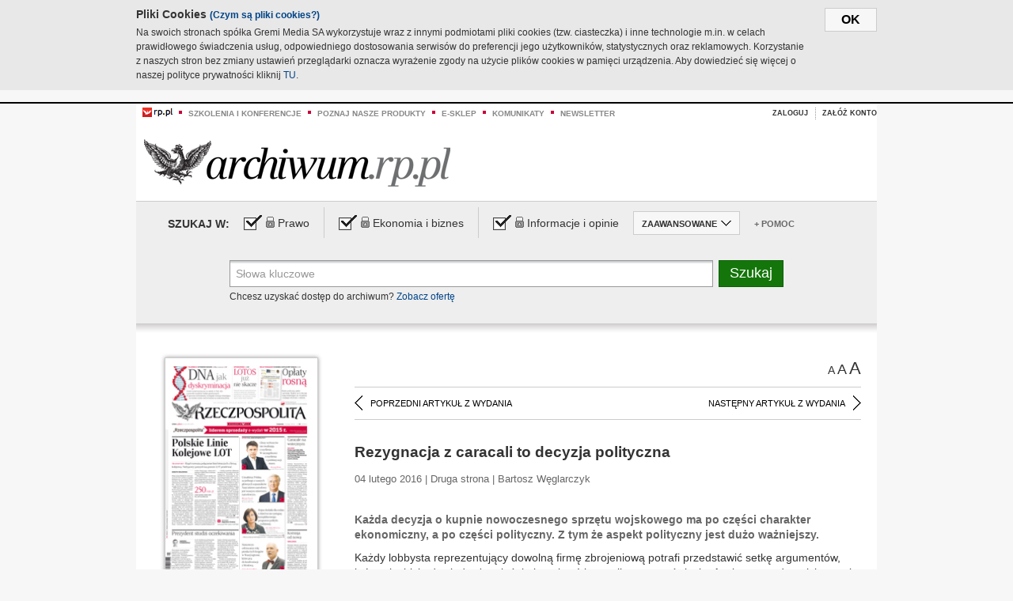

--- FILE ---
content_type: text/html;charset=UTF-8
request_url: https://archiwum.rp.pl/artykul/1299462-Rezygnacja-z-caracali-to%EF%BF%BD%EF%BF%BDdecyzja-polityczna.html
body_size: 16681
content:







	
		






<!DOCTYPE HTML PUBLIC "-//W3C//DTD HTML 4.01//EN" "http://www.w3.org/TR/html4/strict.dtd">
<html xmlns:og="https://opengraphprotocol.org/schema/" xmlns:fb="https://www.facebook.com/2008/fbml">
    <head>
    

    
     

    

    <link rel="apple-touch-icon" sizes="57x57" href="../img/favicons/apple-icon-57x57.png">
    <link rel="apple-touch-icon" sizes="60x60" href="../img/favicons/apple-icon-60x60.png">
    <link rel="apple-touch-icon" sizes="72x72" href="../img/favicons/apple-icon-72x72.png">
    <link rel="apple-touch-icon" sizes="76x76" href="../img/favicons/apple-icon-76x76.png">
    <link rel="apple-touch-icon" sizes="114x114" href="../img/favicons/apple-icon-114x114.png">
    <link rel="apple-touch-icon" sizes="120x120" href="../img/favicons/apple-icon-120x120.png">
    <link rel="apple-touch-icon" sizes="144x144" href="../img/favicons/apple-icon-144x144.png">
    <link rel="apple-touch-icon" sizes="152x152" href="../img/favicons/apple-icon-152x152.png">
    <link rel="apple-touch-icon" sizes="180x180" href="../img/favicons/apple-icon-180x180.png">
    <link rel="icon" type="image/png" sizes="192x192"  href="../img/favicons/android-icon-192x192.png">
    <link rel="icon" type="image/png" sizes="32x32" href="../img/favicons/favicon-32x32.png">
    <link rel="icon" type="image/png" sizes="96x96" href="../img/favicons/favicon-96x96.png">
    <link rel="icon" type="image/png" sizes="16x16" href="../img/favicons/favicon-16x16.png">
    <link rel="manifest" href="../img/favicons/manifest.json">
    <meta name="msapplication-TileColor" content="#ffffff">
    <meta name="msapplication-TileImage" content="../img/favicons/ms-icon-144x144.png">
    <meta name="theme-color" content="#ffffff">


    
    


    <title>Rezygnacja z caracali to decyzja polityczna - Archiwum Rzeczpospolitej</title>

    <meta name="description" content="Każda decyzja o kupnie nowoczesnego sprzętu wojskowego ma po części charakter ekonomiczny, a po części polityczny.  Z tym że aspekt polityczny jest dużo ważniejszy. " />
<meta name="robots" content="index, follow"/>

<meta name="copyright" content="Rp.pl">
<meta name="author" content="Rp.pl">

<meta http-equiv="Content-type" content="text/html; charset=UTF-8"/>
<meta http-equiv="Content-Language" content="pl"/>
<meta http-equiv="X-UA-Compatible" content="IE=Edge;chrome=1">


    
    
        	
        <link rel="stylesheet" href="https://static.presspublica.pl/web/arch_rp/css/archiwum-pro-article.css" type="text/css" />	
    


<link rel="stylesheet" href="https://static.presspublica.pl/web/arch_rp/css/archiwum-pro-common.css" type="text/css" />
<link rel="stylesheet" href="https://static.presspublica.pl/web/rp/css/ui-datepicker/jquery-ui-1.8.16.custom.css" type="text/css" />
<link rel="stylesheet" href="https://static.presspublica.pl/web/rp/css/rp_archiwum.css" type="text/css" />


<script type="text/javascript" src="https://static.presspublica.pl/web/arch_rp/js/oknobugs.js"></script>
<script type="text/javascript" src="https://static.presspublica.pl/web/arch_rp/js/keepLogged.js"></script>
<script type="text/javascript" src="https://static.presspublica.pl/web/arch_rp/js/calendarScripts.js"></script>
<script type="text/javascript" src="https://static.presspublica.pl/web/arch_rp/js/ajax.js" ></script>
<script type="text/javascript" src="https://static.presspublica.pl/web/arch_rp/js/ajax-dynamic-content.js"></script>
<script type="text/javascript" src="https://static.presspublica.pl/web/arch_rp/js/ajax-tooltip.js"></script>
<script type="text/javascript" src="/js/prototype.js"></script>
<script type="text/javascript" src="https://static.presspublica.pl/web/arch_rp/js/scriptaculous.js"></script>
<script type="text/javascript" src="https://static.presspublica.pl/web/arch_rp/js/commonScripts.js"></script>

<script type="text/javascript" src="https://code.jquery.com/jquery-1.6.4.min.js"></script>
<script type="text/javascript">
    $.noConflict();
</script>
<script type="text/javascript" src="https://static.presspublica.pl/web/arch_rp/js/jq_cover.js"></script>
<script type="text/javascript" src="https://static.presspublica.pl/web/arch_rp/js/commonArchiveRP.js"></script>
<script type="text/javascript">
    function ajax_init() {
        new Ajax.Updater('exampleV', '/AjaxKalendarzyk', {method:'post', asynchronous:false});
        jQuery('li.selectMonth .customArrow').text(jQuery('#calendarMonthSelect option:selected').text());
        jQuery('li.selectYear .customArrow').text(jQuery('#calendarYearSelect').val());
    }
    function ajax_change(data) {
        if(jQuery('#calendarDateSelected').val() != undefined) {
            var dateSelected = jQuery('#calendarDateSelected').val();
        } else {
            var dateSelected = data;
        }
        new Ajax.Updater('exampleV', '/AjaxKalendarzyk?data='+data+'&dataSelected='+dateSelected, {method:'post', asynchronous:false});
        jQuery('li.selectMonth .customArrow').text(jQuery('#calendarMonthSelect option:selected').text());
        jQuery('li.selectYear .customArrow').text(jQuery('#calendarYearSelect').val());
    }
</script>

<script type="text/javascript" src="https://static.presspublica.pl/web/rp/js/rp_commons.js"></script>
<script type="text/javascript" src="https://static.presspublica.pl/web/arch_rp/js/swfobject_modified.js"></script>
<script type="text/javascript" src="https://static.presspublica.pl/web/rp/js/jquery-ui-1.8.16.cal-auto.min.js"></script>


<script async src='https://cdn.onthe.io/io.js/5AgKXeyzk517'></script>

<!-- Google Tag Manager -->
<script>(function(w,d,s,l,i){w[l]=w[l]||[];w[l].push({'gtm.start':
new Date().getTime(),event:'gtm.js'});var f=d.getElementsByTagName(s)[0],
j=d.createElement(s),dl=l!='dataLayer'?'&l='+l:'';j.async=true;j.src=
'https://www.googletagmanager.com/gtm.js?id='+i+dl;f.parentNode.insertBefore(j,f);
})(window,document,'script','dataLayer','GTM-T7RX9324');</script>
<!-- End Google Tag Manager -->
	
<script async src="https://cdn.onthe.io/io.js/vGctnW9AjIV0"></script>
<script>
window._io_config = window._io_config || {};
window._io_config["0.2.0"] = window._io_config["0.2.0"] || [];
window._io_config["0.2.0"].push({
page_url: "https://archiwum.rp.pl/artykul/1299462.html",
page_url_canonical: "https://archiwum.rp.pl/artykul/1299462.html",
page_title: "Rezygnacja z caracali to decyzja polityczna - Archiwum Rzeczpospolitej",
page_type: "article",
page_language: "en",
article_authors: [],
article_categories: [],
article_type: "longread",
article_word_count: "",
article_publication_date: "Fri, 09 Feb 2018 12:39:12 GMT" 
});
</script>


</head>

<body itemscope itemtype="http://schema.org/Article">

    <!-- Google Tag Manager (noscript) -->
    <noscript><iframe src="https://www.googletagmanager.com/ns.html?id=GTM-T7RX9324"
    height="0" width="0" style="display:none;visibility:hidden"></iframe></noscript>
    <!-- End Google Tag Manager (noscript) -->

    <div id="cookie-gm-new" style="display: none;">
        <div id="cookie-gm-new-inner">
            <button id="cookie-gm-new-button">ok</button>
            <div id="cookie-gm-new-text-container">
                <h4 id="cookie-gm-new-text-header">Pliki Cookies <span><a href="https://gremimedia.pl/cookies.html">(Czym są pliki cookies?)</a></span></h4>
                Na swoich stronach spółka Gremi Media SA wykorzystuje wraz z innymi podmiotami pliki cookies (tzw. ciasteczka) i inne technologie m.in. w celach prawidłowego świadczenia usług, odpowiedniego dostosowania serwisów do preferencji jego użytkowników, statystycznych oraz reklamowych. Korzystanie z naszych stron bez zmiany ustawień przeglądarki oznacza wyrażenie zgody na użycie plików cookies w pamięci urządzenia. Aby dowiedzieć się więcej o naszej polityce prywatności kliknij <a href="https://gremimedia.pl/cookies.html">TU</a>.
            </div>
        </div>
    </div>

<a name="pageTop"></a>
<div id="mainColumn">

    <div id="topLinksBox">
        <div class="topLinkSep noSportV"></div>
        <div class="topLinkDiv noSportV"><a href="https://www.rp.pl/" title="rp.pl"><img src="https://static.presspublica.pl/web/rp/img/layout/logo_rp_small.png" alt="rp.pl" /></a></div>
        <div class="topLinkSep"></div>
        <div class="topLinkDiv"><img src="https://static.presspublica.pl/web/rp/img/layout/list_bullet_red.png" alt="*" /></div>
        <div class="topLinkSep"></div>
        <div class="topLinkElement">
            <a href="http://konferencje.rp.pl" title="Szkolenia i konferencje">Szkolenia i konferencje</a>
        </div>
        <div class="topLinkSep"></div>
        <div class="topLinkDiv"><img src="https://static.presspublica.pl/web/rp/img/layout/list_bullet_red.png" alt="*" /></div>
        <div class="topLinkSep"></div>
        <div class="topLinkElement">
            <a href="https://czytaj.rp.pl/" title="Poznaj nasze produkty">Poznaj nasze produkty</a>
        </div>
        <div class="topLinkSep"></div>
        <div class="topLinkDiv"><img src="https://static.presspublica.pl/web/rp/img/layout/list_bullet_red.png" alt="*" /></div>
        <div class="topLinkSep"></div>
        <div class="topLinkElement">
            <a href="https://www.sklep.rp.pl/" title="e-sklep">e-sklep</a>
        </div>
        <div class="topLinkSep"></div>
        <div class="topLinkDiv"><img src="https://static.presspublica.pl/web/rp/img/layout/list_bullet_red.png" alt="*" /></div>
        <div class="topLinkSep"></div>
        <div class="topLinkElement">
            <a href="http://komunikaty.rp.pl/" title="Komunikaty">Komunikaty</a>
        </div>
        <div class="topLinkSep"></div>
        <div class="topLinkDiv"><img src="https://static.presspublica.pl/web/rp/img/layout/list_bullet_red.png" alt="*" /></div>
        <div class="topLinkSep"></div>
        <div class="topLinkElement">
            <a href="http://newsletter.rp.pl/" title="Newsletter">Newsletter</a>
        </div>
        <div id="loginSearchBox">

            <!-- LOGIN : START -->

            
                
                
                    <div id="loginBox">

                        <div id="loginBtn" class="loginBoxBtns">
                            <a id="loginBtnLink" class="loginBtnLink" href="/login/archiwum" title="Zaloguj">Zaloguj</a>
                        </div>

                        <span class="delimeter">&nbsp;</span>

                        <div id="registerBtn" class="loginBoxBtns">
                            <a id="registerBtnLink" href="https://profil.presspublica.pl/registration?callback_url=https%3A%2F%2Farchiwum.rp.pl%2F" title="Załóż konto">Załóż konto</a>
                        </div>

                
            

            <div class="clr"></div>
        </div> 
        <!-- LOGIN : KONIEC -->

        <div class="clr"></div>
    </div> <!-- id="loginSearchBox" -->
    <!-- LOGIN/SEARCH : KONIEC -->

    <div class="clr"></div>
    <div class="clr"></div>
</div> 

<div id="headerBox">
    <div id="headerBoxp">

        <div id="logoBox">
            <div id="logo">
                <a title="Rzeczpospolita - Archiwum" href="https://archiwum.rp.pl/">
                    <img alt="Rzeczpospolita - Archiwum" src="https://static.presspublica.pl/web/rp/img/layout/logos/logo_archiwum.png"/>
                </a>					
            </div>

        </div> <!-- id="logoBox" -->

        <div class="clr"></div>

    </div>
</div> <!-- id="headerBox" -->

<!-- COOKIES BANNER : START -->
<div id="gm-cookies">
    <div class="cookies-title">
        <span>Pliki cookies</span>
        <a href="https://gremimedia.pl/cookies.html">Czym są pliki cookies <img src="https://static.presspublica.pl/web/rp/img/cookies/Qmark.png" alt="[?]" /></a>
    </div>

    <p>Używamy plików cookies, by ułatwić korzystanie z naszych serwisów.<br />
        Jeśli nie chcesz, by pliki cookies były zapisywane na Twoim dysku
        zmień ustawienia swojej przeglądarki. </p> 

    <button class="gm-cookies-continue-button" type="button">OK</button>
</div>
<!-- COOKIES BANNER 750x100 : KONIEC -->


		






<div id="contentBox">

	



<script type="text/javascript">
function checkQueryString(){
	jQuery('input[name="pageNum"]').val('1');
	if(jQuery("#searchInputArch").val() == 'Słowa kluczowe') {
		jQuery("#searchInputArch").val('')
	}
} 

jQuery(document).ready(function(){
	if(jQuery("#dateFrom").val() == "") {jQuery("#dateFrom").val('DD-MM-RRRR');}
	if(jQuery("#dateTo").val() == "") {jQuery("#dateTo").val('DD-MM-RRRR');}

	jQuery(".advTab").click(function(){
		if (jQuery(this).hasClass('closeTab')) {
			jQuery('#advancedSearchOptions').slideDown("fast");
			jQuery(this).removeClass('closeTab').addClass('openTab');
			
		} else if (jQuery(this).hasClass('openTab')) {
		
			jQuery('#advancedSearchOptions').slideUp("fast");
			jQuery(this).removeClass('openTab').addClass('closeTab');
		}
	});
	
	jQuery("#searchInputArch").focus(function(){
		if(jQuery(this).hasClass('default')) {
			jQuery(this).val('').removeClass('default'); 
		}
	}).blur(function(){
		if(jQuery(this).val() == '') {
			jQuery(this).val('Słowa kluczowe').addClass('default'); 
		}
	});

	jQuery('input[name="date"]').change(function(){
		if(jQuery('input[name="date"]:checked').val() != 'dates') {
			jQuery("#dateFrom").val('DD-MM-RRRR').addClass('datepickerDefault');
			jQuery("#dateTo").val('DD-MM-RRRR').addClass('datepickerDefault');
		}
	});
	
	
	jQuery("#searchInputArch").autocomplete({
		source: function(request, response){
			jQuery.ajax({
				url: "/json",
				dataType: "json",
				type: "POST",
				cache: false,
				data: {
					action: 'autocomplete',
					query: request.term
				},
				success: function(data){
					for(var j = data.result.length; j > 1; j--) {
						for (var i = 1; i < j; i++) {
						if (data.result[i-1].count.content < data.result[i].count.content) {
								var elm = data.result[i-1];
								data.result[i-1] = data.result[i];
								data.result[i] = elm;
							}
						}
					}
					response(jQuery.map(data.result, function(item){
						return {
							label: item.name.content,
							value: item.count.content,
						}
					}));
				}
			});
		},
		focus: function( event, ui ) {
			jQuery("#searchInputArch").val( ui.item.label );
			return false;
		},
		minLength: 2,
		select: function(event, ui){
			jQuery("#searchInputArch").val( ui.item.label );
			return false;
		}
	}).data( "autocomplete" )._renderItem = function( ul, item ) {
		return jQuery( "<li></li>" )
			.data( "item.autocomplete", item )
			.append( "<a>" + item.label + '<span class="searchQueryVal">wyników:' + item.value + "</span></a>" )
			.appendTo( ul );
	};

	jQuery('.ui-autocomplete').removeClass('ui-corner-all');



	//monthNamesShort: ['Sty', 'Lut', 'Mar', 'Kwi', 'Maj', 'Cze', 'Lip', 'Sie', 'Wrz', 'Paź', 'Lis', 'Gru'],
	
	jQuery.datepicker.regional['pl'] = {
		monthNames: ['Styczeń', 'Luty', 'Marzec', 'Kwiecień', 'Maj', 'Czerwiec', 'Lipiec', 'Sierpień', 'Wrzesień', 'Październik', 'Listopad', 'Grudzień'],
		monthNamesShort: ['Styczeń', 'Luty', 'Marzec', 'Kwiecień', 'Maj', 'Czerwiec', 'Lipiec', 'Sierpień', 'Wrzesień', 'Październik', 'Listopad', 'Grudzień'],
		dayNames: ['Niedziela', 'Poniedziałek', 'Wtorek', 'Środa', 'Czwartek', 'Piątek', 'Sobota'],
		dayNamesShort: ['Nie', 'Pn', 'Wt', 'Śr', 'Czw', 'Pt', 'So'],
		dayNamesMin: ['Nd', 'Pn', 'Wt', 'Śr', 'Cz', 'Pt', 'So'],
		dateFormat: 'dd-mm-yy',
		firstDay: 1,
		renderer: jQuery.datepicker.defaultRenderer,
		prevText: '&#x3c;Poprzedni',
		prevStatus: 'Pokaż poprzedni miesiąc',
		prevJumpText: '&#x3c;&#x3c;',
		prevJumpStatus: '',
		nextText: 'Następny&#x3e;',
		nextStatus: 'Pokaż następny miesiąc',
		nextJumpText: '&#x3e;&#x3e;',
		nextJumpStatus: '',
		currentText: 'dzisiaj',
		currentStatus: 'Pokaż aktualny miesiąc',
		todayText: 'Dziś',
		todayStatus: 'Pokaż aktualny miesiąc',
		clearText: 'Wyczyść',
		clearStatus: 'Wyczyść obecną datę',
		closeText: 'zastosuj',
		closeStatus: 'Zamknij bez zapisywania',
		yearStatus: 'Pokaż inny rok',
		monthStatus: 'Pokaż inny miesiąc',
		weekText: 'Tydz',
		weekStatus: 'Tydzień roku',
		dayStatus: '\'Wybierz\' D, M d',
		defaultStatus: 'Wybierz datę',
		isRTL: false,
		minDate: new Date(1993, 1 - 1, 1),
		yearRange: '1993:+1'
	};

	jQuery.datepicker.setDefaults(jQuery.datepicker.regional['pl']);

	jQuery("#dateFrom").click(function(){
		jQuery("#date_Between").attr('checked','checked');
		if(jQuery(this).val() == "DD-MM-RRRR") {
		    jQuery(this).val('').removeClass('datepickerDefault');
		}
	}).datepicker({
		changeMonth: true,
		changeYear: true,
		onClose: function(){
			if(jQuery(this).val() == "") {
				jQuery(this).val('DD-MM-RRRR').addClass('datepickerDefault');
			} else {
				jQuery(this).removeClass('datepickerDefault');
			}
			jQuery(this).blur();
		}
	});

	jQuery("#dateTo").click(function(){
		jQuery("#date_Between").attr('checked','checked');
		if(jQuery(this).val() == "DD-MM-RRRR") {
		      jQuery(this).val('').removeClass('datepickerDefault'); 
		}
	}).datepicker({
		changeMonth: true,
		changeYear: true,
		onClose: function(){
			if(jQuery(this).val() == "") {
				jQuery(this).val('DD-MM-RRRR').addClass('datepickerDefault');
			} else {
				jQuery(this).removeClass('datepickerDefault');
			}
			jQuery(this).blur();
		}
	});

	jQuery('.ui-datepicker').removeClass('ui-corner-all');
});

</script>



<!-- 
test dostepu

			
				
					<span class="article-lock"></span>
				
				
				

-->
<div id="searchNav">
    <form name="searchForm" id="searchForm" class="searchForm" action="/" onsubmit="return checkQueryString();">
		<div id="categoryTreeInfo" style="visibility:hidden"></div>
		<div id="searchOptions" class="clearfix">
			<span id="searchOptionsTitle">Szukaj w:</span>

			<div class="searchOptionsElement firstElement">
				<div class="virtualCheckboxContainer">
					<div class="virtualCheckbox  virtualCheckboxActive"></div>
					<input type="hidden" value="1" class="archivesSectionId" name="archivesSectionId" id="archivesSectionIdPrawo">
				</div>
				<div class="searchOptionsTextContainer">
					
					<div class="lockImg">
						
							<img  src="https://static.presspublica.pl/web/arch_rp/img/layout/lock.png" alt="[x]" title="Dział płatny">
								
													
					</div>
					
					<div class="searchOptionText lockText">
						<span>Prawo</span>
					</div>
				</div>
			</div>

			<div class="searchOptionsElement">
				<div class="virtualCheckboxContainer">
					<div class="virtualCheckbox  virtualCheckboxActive"></div>
					<input type="hidden" value="2" class="archivesSectionId" name="archivesSectionId" id="archivesSectionIdEkoBiz">
				</div>
				<div class="searchOptionsTextContainer">
					
										<div class="lockImg">
						
							<img  src="https://static.presspublica.pl/web/arch_rp/img/layout/lock.png" alt="[x]" title="Dział płatny">
								
													
					</div>
                          
					<div class="searchOptionText lockText">
						<span>Ekonomia i biznes</span>
					</div>
				</div>
			</div>

			<div class="searchOptionsElement lastElement">
				<div class="virtualCheckboxContainer">
					<div class="virtualCheckbox  virtualCheckboxActive"></div>
					<input type="hidden" value="3" class="archivesSectionId" name="archivesSectionId" id="archivesSectionIdInfoOpinie">
				</div>
				<div class="searchOptionsTextContainer">
					
										<div class="lockImg">
						
							<img  src="https://static.presspublica.pl/web/arch_rp/img/layout/lock.png" alt="[x]" title="Dział płatny">
								
													
					</div>
                                       
					<div class="searchOptionText lockText">
						<span>Informacje i opinie</span>
					</div>
				</div>
			</div>

			<div class="searchOptionsElement advTab closeTab">
				<div class="searchOptionsTextContainer">
					<div class="searchOptionText lockText">
						<span>ZAAWANSOWANE</span>
					</div>
					<div class="icon"></div>
				</div>
			</div>

			<div class="searchOptionsElement lastElement">
				<div class="searchOptionsTextContainer">
					<div class="searchOptionText lockText">
						<a class="helpLink" href="/faq" target="_balnk">+ Pomoc</a>
					</div>
				</div>
			</div>
		</div>
   
		<div id="advancedSearchOptions">
			<div id="advancedSearchOptionsWhen">
				<div class="w120">
					<input type="radio" name="date" id="date_All" value="all" checked="checked">
					<label for="date_All"> Wszystkie</label>
				</div>
				<div class="w110">
					<input type="radio" name="date" id="date_Today" value="today" >
					<label for="date_Today"> Dzisiaj</label>
				</div>
				<div class="w150">
					<input type="radio" name="date" id="date_LastWeek" value="lastweek" >
					<label for="date_LastWeek"> Ostatni tydzień</label>
				</div>
				<div class="w140">
					<input type="radio" name="date" id="date_LastMonth" value="lastmonth" >
					<label for="date_LastMonth"> Ostatni miesiąc</label>
				</div>
				<div class="dateInputLabel">
					<input type="radio" name="date" id="date_Between" value="dates" >
					<label for="date_Between"> Między</label>
				</div>
				<div class="dateInputLeft">
					<input name="dateFrom" id="dateFrom" autocomplete="off" class="datepicker  datepickerDefault" value='' maxlength="10">
				</div>
				<div class="dateInputSeparator">&ndash;</div>
				<div class="dateInputRight">
					<input name="dateTo" id="dateTo"  autocomplete="off" class="datepicker  datepickerDefault" value='' maxlength="10">
				</div>
			</div>

			<div id="advancedSearchOptionsWhere">
				<div class="w120">
					<input type="radio" name="scope" id="place_Everywhere" value="0" checked="checked">
					<label for="place_Everywhere"> Wszędzie</label>
				</div>
				<div class="w110">
					<input type="radio" name="scope" id="place_InTitles" value="2" >
					<label for="place_InTitles"> Tytuł</label>
				</div>
				<div class="w150">
					<input type="radio" name="scope" id="place_InAuthors" value="4" >
					<label for="place_InAuthors"> Autor</label>
				</div>
			</div>
		</div>

		<div id="searchBox">
			<div class="floatLBox shadowBox1">
				<input type="text" class="default" name="query" id="searchInputArch"  value="Słowa kluczowe" />
			</div>
			<div class="floatRBox shadowBox3">
				<input type="submit" class="submitBtn" name="searchBtn" id="searchBtn" value="Szukaj">
			</div>

			<div id="searchHelp">

				<div class="lockText" id="searchHelpText">
					
<span> Chcesz uzyskać dostęp do archiwum? <a target="_blank" href="https://czytaj.rp.pl/rp/e-prenumerata/autoodnawialna/plus?utm_source=archiwum_rp&utm_medium=zobacz_oferte">Zobacz ofertę</a></span>

				</div>
			</div>
		</div>
   	
		<div id="searchResultsSortOptions">
			<input type="hidden" name="sortBy" value='date' />
			<input type="hidden" name="sortOrder" value='0' />
			<input type="hidden" name="limit" value='25' />
			<input type="hidden" name="pageNum" value='1' />
		</div>
    </form>
</div>

	<div class="shadow-bottom"></div>


	<div id="col1">

		
			
		





	<script type="text/javascript">
		function getSendArticleForm(article){
			jQuery.ajax({
				type: "GET",
				url: "/WyslijMail.html?newsItemId="+article,
				cache: false,
				dataType: "html",
				success: function(data){
					jQuery('#layerContener').html(data);
					jQuery('#layerMask, #layerContener').show();
				},
				error: function(){
					jQuery('#ajaxLoader').fadeOut('midium');
				}
			});
			return false;
		}
	</script>



	<div id="articleTopBar">
		

		<div class="textSizeBox">
			<ul class="articleTextSizeNew">
				<li><a href="javascript:void(0)"><span class="normalText">A</span></a></li>
				<li><a href="javascript:void(0)"><span class="bigText">A</span></a></li>
				<li><a href="javascript:void(0)"><span class="bigerText">A</span></a></li>
			</ul>
		</div>

		
	</div>


<div class="pageArticleScroll">
	
		
			<a class="pageArticleScrollLeft" href="/artykul/1299463-LOT-i-koleje-razem-czyli-bujanie w oblokach.html">
			
				<span class="icon"></span><span class="text">POPRZEDNI ARTYKUŁ Z WYDANIA</span>
			</a>
		
		
	

	
		
			<a class="pageArticleScrollRight" href="/artykul/1299420-Dzielny-Tata-doradzi-w-Sejmie.html">
			
				<span class="text">NASTĘPNY ARTYKUŁ Z WYDANIA</span><span class="icon"></span>
			</a>
		
		
	
</div>

		
		
		
		

		
			
			
				
			
		

		
			
				
					
				
				
			
		

		
			
		

		
		
		

		
			
			
			
			
			
			
			
			
			
			
			
			
			
		

		



		<!-- START KALENDARIUM, GŁÓWNY TEKST -->
		<div id="story" class="componentBox">

			<h1 class="articleTitle">Rezygnacja z caracali to decyzja polityczna</h1>

			<div class="artDetails">04 lutego 2016 | Druga strona |  Bartosz Węglarczyk</div>


			<div class="storyContent">
				
				<p class="lead" itemprop="description">Każda decyzja o kupnie nowoczesnego sprzętu wojskowego ma po części charakter ekonomiczny, a po części polityczny.  Z tym że aspekt polityczny jest dużo ważniejszy. </p>
				
					
						<p>Każdy lobbysta reprezentujący dowolną firmę zbrojeniową potrafi przedstawić setkę argument&oacute;w, kt&oacute;re niezbicie dowiodą, że właśnie jego broń jest najlepsza na świecie. A tak naprawdę polska armia będzie&nbsp;sprawniejsza i nowocześniejsza zar&oacute;wno z caracalem, jak i z black hawkiem.</p> 
  <p>Ekonomiczny wymiar decyzji o&nbsp;kupnie śmigłowc&oacute;w jest oczywiście bardzo ważny. Znaczenie ma i&nbsp;cena, i offset. Ale to nie...</p><p/>
					
					
				
				

				
			</div>
			<div class="clr"></div>

				

					
					
					

					
						
						
						
							
							
						
					

					<div class="lockedArticleContainer  lockedArticleUserNotLoggedIn">

						

					<div class="lockedArticleBox">

							<div class="lockedArticleBoxTitle">
								<div class="lockedArticleBoxTitleLogo">
								</div>
								<div class="lockedArticleBoxTitleText">
									Dostęp do treści Archiwum.rp.pl jest płatny.
								</div>
							</div>

							<div class="lockedArticleBoxBody clearfix" style="display: block">


                                <div class="lockedArticleBox2" style="min-height: 180px;width:100%">
                               		<p>Archiwum Rzeczpospolitej to wygodna wyszukiwarka archiwalnych tekstów opublikowanych na łamach dziennika od 1993 roku. Unikalne źródło wiedzy o Polsce i świecie, wzbogacone o perspektywę ekonomiczną i prawną.</p>
									<p>Ponad milion tekstów w jednym miejscu.</p>
                                    <p>Zamów dostęp do pełnego Archiwum "Rzeczpospolitej"</p>
                                    <a href="https://czytaj.rp.pl/produkt/archiwum" class="greenButton">Zamów<br/>Unikalna oferta</a>
                                </div>

							</div>


							<div class="lockedArticleBoxBottomLinks">
              					
								
									<div class="lockedArticleBoxBottomLink">
										<a href="https://archiwum.rp.pl/login/archiwum"><span>Masz już wykupiony dostęp?</span> Zaloguj się</a>
									</div>
                				
								
							</div>

							<div class="clr"></div>

						</div>
					</div> 
			
		</div> 

		
		






<div class="pageArticleScroll">
	
		
			<a class="pageArticleScrollLeft" href="/artykul/1299463-LOT-i-koleje-razem-czyli-bujanie w oblokach.html">
			
				<span class="icon"></span><span class="text">POPRZEDNI ARTYKUŁ Z WYDANIA</span>
			</a>
		
		
	

	
		
			<a class="pageArticleScrollRight" href="/artykul/1299420-Dzielny-Tata-doradzi-w-Sejmie.html">
			
				<span class="text">NASTĘPNY ARTYKUŁ Z WYDANIA</span><span class="icon"></span>
			</a>
		
		
	
</div>

	</div> 

	<div id="col2">
		




<!-- START KALENDARIUM, OKLADKA -->

	

	<div class="okladka_Box componentBox">
		<div id="issueBox">
			
				
					<img id="smallCover"
						src="https://static.presspublica.pl/red/rp/img/okladki/s_7_10361.jpg"
						alt="Wydanie: 10361" width="192" height="280" />
				
				
			
			<p id="issueNumber">
				<span class="label">Wydanie: </span> 10361
			</p>
		</div>

		
	</div>


<!-- KONIEC KALENDARIUM, OKLADKA -->



<!-- START KALENDARIUM, MINI KALENDARZ -->
<div class="miniCalendar_Box componentBox">
	








<div id="exampleV">
</div>

<script type="text/javascript">
	function changeMonth(month){
		jQuery('li.selectMonth .customArrow').text(jQuery('#calendarMonthSelect option:selected').text());
		var day = '01';
		var calendarYear = jQuery('#calendarYearSelect').val();
		var calendarDate = calendarYear+"/"+month+"/"+day;
		ajax_change(calendarDate);
	}
	function changeYear(year){
		jQuery('li.selectYear .customArrow').text(jQuery('#calendarYearSelect').val());
		var day = '01';
		var calendarMonth = jQuery('#calendarMonthSelect').val();
		var calendarDate = year+"/"+calendarMonth+"/"+day;
		ajax_change(calendarDate);
	}
</script>



	<script type="text/javascript">
		ajax_change(20160204);
	</script>





		
</div>


	<div id="pageListSidebar">
		<div id="pageListHeader">Spis treści</div>

		

		

			
				
				
					<div
						class="pages pageClose">
				
			
			<h2 class="pageTitleSidebar">Pierwsza strona<a
					name="Pierwsza strona"></a><span
					class="icon"></span>
			</h2>

			<div class="articles">
				

				
					
					
					

					
					

					<div class="article">
						<a href="/artykul/1299496-Caracale-na-wstecznym.html"
							title="Caracale na wstecznym">Caracale na wstecznym</a>
					</div>
				
					
					
					

					
					

					<div class="article">
						<a href="/artykul/1299497-Komisja-od nowa.html"
							title="Komisja od nowa">Komisja od nowa</a>
					</div>
				
					
					
					

					
					

					<div class="article">
						<a href="/artykul/1299494-Polskie-Linie-Kolejowe-LOT.html"
							title="Polskie Linie Kolejowe LOT">Polskie Linie Kolejowe LOT</a>
					</div>
				
					
					
					

					
						
					
					

					<div class="article lastArticle">
						<a href="/artykul/1299495-Prezydent-studzi-oczekiwania.html"
							title="Prezydent studzi oczekiwania">Prezydent studzi oczekiwania</a>
					</div>
				
			</div>
	</div>
	

			
				
					<div class="pages pageOpen activeSection">
				
				
			
			<h2 class="pageTitleSidebar">Druga strona<a
					name="Druga strona"></a><span
					class="icon"></span>
			</h2>

			<div class="articles">
				

				
					
					
					

					
					

					<div class="article">
						<a href="/artykul/1299460-Hamlet-ogolnoeuropejski.html"
							title="Hamlet ogólnoeuropejski">Hamlet ogólnoeuropejski</a>
					</div>
				
					
					
					

					
					

					<div class="article">
						<a href="/artykul/1299461-Komentarz-rysunkowy.html"
							title="Komentarz rysunkowy">Komentarz rysunkowy</a>
					</div>
				
					
					
					

					
					

					<div class="article">
						<a href="/artykul/1299464-Kto-bedzie-mial-dostep-do-naszych-badan.html"
							title="Kto będzie miał dostęp do naszych badań">Kto będzie miał dostęp do naszych badań</a>
					</div>
				
					
					
					

					
					

					<div class="article">
						<a href="/artykul/1299463-LOT-i-koleje-razem-czyli-bujanie w oblokach.html"
							title="LOT i koleje razem, czyli bujanie w obłokach">LOT i koleje razem, czyli bujanie w obłokach</a>
					</div>
				
					
					
					

					
						
					
					
						
						
						
					

					<div class="article lastArticle thisArticle">
						<a href="/artykul/1299462-Rezygnacja-z-caracali-to decyzja-polityczna.html"
							title="Rezygnacja z caracali to decyzja polityczna">Rezygnacja z caracali to decyzja polityczna</a>
					</div>
				
			</div>
	</div>
	

			
				
				
					<div
						class="pages pageClose noTopBorder">
				
			
			<h2 class="pageTitleSidebar">Kraj<a
					name="Kraj"></a><span
					class="icon"></span>
			</h2>

			<div class="articles">
				

				
					
					
					

					
					

					<div class="article">
						<a href="/artykul/1299420-Dzielny-Tata-doradzi-w-Sejmie.html"
							title="Dzielny Tata doradzi w Sejmie">Dzielny Tata doradzi w Sejmie</a>
					</div>
				
					
					
					

					
					

					<div class="article">
						<a href="/artykul/1299452-Infoafera-nie-szkodzi-w-biznesie.html"
							title="Infoafera nie szkodzi w biznesie">Infoafera nie szkodzi w biznesie</a>
					</div>
				
					
					
					

					
					

					<div class="article">
						<a href="/artykul/1299468-Nowa-komisja-Macierewicza.html"
							title="Nowa komisja Macierewicza">Nowa komisja Macierewicza</a>
					</div>
				
					
					
					

					
					

					<div class="article">
						<a href="/artykul/1299419-PiS-szuka-milionow-dla-o-Rydzyka.html"
							title="PiS szuka milionów dla o. Rydzyka">PiS szuka milionów dla o. Rydzyka</a>
					</div>
				
					
					
					

					
					

					<div class="article">
						<a href="/artykul/1299421-Przycinanie-obietnic.html"
							title="Przycinanie obietnic">Przycinanie obietnic</a>
					</div>
				
					
					
					

					
					

					<div class="article">
						<a href="/artykul/1299453-Sad-lagodny-dla-bossa-od-dopalaczy.html"
							title="Sąd łagodny dla bossa od dopalaczy ">Sąd łagodny dla bossa od dopalaczy </a>
					</div>
				
					
					
					

					
					

					<div class="article">
						<a href="/artykul/1299467-Tylko-kilka-caracali.html"
							title="Tylko kilka caracali ">Tylko kilka caracali </a>
					</div>
				
					
					
					

					
						
					
					

					<div class="article lastArticle">
						<a href="/artykul/1299418-W-skrocie.html"
							title="W skrócie">W skrócie</a>
					</div>
				
			</div>
	</div>
	

			
				
				
					<div
						class="pages pageClose">
				
			
			<h2 class="pageTitleSidebar">Świat<a
					name="Świat"></a><span
					class="icon"></span>
			</h2>

			<div class="articles">
				

				
					
					
					

					
					

					<div class="article">
						<a href="/artykul/1299493-Awans-najwierniejszego:-ochroniarz-gubernatorem.html"
							title="Awans najwierniejszego: ochroniarz gubernatorem">Awans najwierniejszego: ochroniarz gubernatorem</a>
					</div>
				
					
					
					

					
					

					<div class="article">
						<a href="/artykul/1299457-Grecy-nie-kontroluja-uchodzcow.html"
							title="Grecy nie kontrolują uchodźców  ">Grecy nie kontrolują uchodźców  </a>
					</div>
				
					
					
					

					
					

					<div class="article">
						<a href="/artykul/1299458-Po-raz-pierwszy-w-amerykanskim-meczecie.html"
							title="Po raz pierwszy w amerykańskim meczecie">Po raz pierwszy w amerykańskim meczecie</a>
					</div>
				
					
					
					

					
					

					<div class="article">
						<a href="/artykul/1299459-W-skrocie.html"
							title="W skrócie">W skrócie</a>
					</div>
				
					
					
					

					
						
					
					

					<div class="article lastArticle">
						<a href="/artykul/1299492-Zostal-jeszcze-spor-o-szczegoly.html"
							title="Został jeszcze spór o szczegóły">Został jeszcze spór o szczegóły</a>
					</div>
				
			</div>
	</div>
	

			
				
				
					<div
						class="pages pageClose">
				
			
			<h2 class="pageTitleSidebar">Publicystyka, Opinie<a
					name="Publicystyka, Opinie"></a><span
					class="icon"></span>
			</h2>

			<div class="articles">
				

				
					
					
					

					
					

					<div class="article">
						<a href="/artykul/1299411-Dryfujemy-na-Wschod.html"
							title="Dryfujemy na Wschód">Dryfujemy na Wschód</a>
					</div>
				
					
					
					

					
					

					<div class="article">
						<a href="/artykul/1299415-Korwin-Mikke:-Absurdalna-wizja-Zwiazku-Sowieckiego.html"
							title="Korwin-Mikke: Absurdalna wizja Związku Sowieckiego ">Korwin-Mikke: Absurdalna wizja Związku Sowieckiego </a>
					</div>
				
					
					
					

					
					

					<div class="article">
						<a href="/artykul/1299417-U-boku-polskich-sojusznikow.html"
							title="U boku polskich sojuszników">U boku polskich sojuszników</a>
					</div>
				
					
					
					

					
						
					
					

					<div class="article lastArticle">
						<a href="/artykul/1299416-Wielka-ucieczka--z-centrum.html"
							title="Wielka ucieczka  z centrum ">Wielka ucieczka  z centrum </a>
					</div>
				
			</div>
	</div>
	

			
				
				
					<div
						class="pages pageClose">
				
			
			<h2 class="pageTitleSidebar">Kultura<a
					name="Kultura"></a><span
					class="icon"></span>
			</h2>

			<div class="articles">
				

				
					
					
					

					
					

					<div class="article">
						<a href="/artykul/1299413-Elita-jazzu-na-Bielskiej-Zadymce.html"
							title="Elita jazzu na Bielskiej Zadymce">Elita jazzu na Bielskiej Zadymce</a>
					</div>
				
					
					
					

					
					

					<div class="article">
						<a href="/artykul/1299414-Kobiety-nie-tylko-rozebrane.html"
							title="Kobiety nie tylko rozebrane">Kobiety nie tylko rozebrane</a>
					</div>
				
					
					
					

					
						
					
					

					<div class="article lastArticle">
						<a href="/artykul/1299412-Pan-Jozef-maluje-„Pana-Tadeusza”.html"
							title="Pan Józef maluje „Pana Tadeusza”">Pan Józef maluje „Pana Tadeusza”</a>
					</div>
				
			</div>
	</div>
	

			
				
				
					<div
						class="pages pageClose">
				
			
			<h2 class="pageTitleSidebar">Nauka<a
					name="Nauka"></a><span
					class="icon"></span>
			</h2>

			<div class="articles">
				

				
					
					
					

					
					

					<div class="article">
						<a href="/artykul/1299409-Genetyczna-segregacja.html"
							title="Genetyczna segregacja">Genetyczna segregacja</a>
					</div>
				
					
					
					

					
						
					
					

					<div class="article lastArticle">
						<a href="/artykul/1299410-Kosmiczny-apetyt-ksiestwa.html"
							title="Kosmiczny apetyt księstwa">Kosmiczny apetyt księstwa</a>
					</div>
				
			</div>
	</div>
	

			
				
				
					<div
						class="pages pageClose">
				
			
			<h2 class="pageTitleSidebar">Sport<a
					name="Sport"></a><span
					class="icon"></span>
			</h2>

			<div class="articles">
				

				
					
					
					

					
					

					<div class="article">
						<a href="/artykul/1299465-Futbol-pieniadze-i-caly-ten-zgielk.html"
							title="Futbol, pieniądze i cały ten zgiełk">Futbol, pieniądze i cały ten zgiełk</a>
					</div>
				
					
					
					

					
					

					<div class="article">
						<a href="/artykul/1299489-Lont-juz-plonie.html"
							title="Lont już płonie">Lont już płonie</a>
					</div>
				
					
					
					

					
					

					<div class="article">
						<a href="/artykul/1299490-Moze-byc-bardziej-szaro.html"
							title="Może być bardziej szaro">Może być bardziej szaro</a>
					</div>
				
					
					
					

					
					

					<div class="article">
						<a href="/artykul/1299466-Silnik-w-rowerze-to-juz-przeszlosc.html"
							title="Silnik w rowerze to już przeszłość">Silnik w rowerze to już przeszłość</a>
					</div>
				
					
					
					

					
						
					
					

					<div class="article lastArticle">
						<a href="/artykul/1299491-W-skrocie.html"
							title="W skrócie">W skrócie</a>
					</div>
				
			</div>
	</div>
	

			
				
				
					<div
						class="pages pageClose">
				
			
			<h2 class="pageTitleSidebar">Ekonomia<a
					name="Ekonomia"></a><span
					class="icon"></span>
			</h2>

			<div class="articles">
				

				
					
					
					

					
					

					<div class="article">
						<a href="/artykul/1299482-500-zl-wydamy-glownie-na-potrzeby-dzieci.html"
							title="500 zł wydamy głównie na potrzeby dzieci">500 zł wydamy głównie na potrzeby dzieci</a>
					</div>
				
					
					
					

					
					

					<div class="article">
						<a href="/artykul/1299470-Amazon-wierzy-w-renesans-sprzedazy-ksiazek.html"
							title="Amazon wierzy w renesans sprzedaży książek">Amazon wierzy w renesans sprzedaży książek</a>
					</div>
				
					
					
					

					
					

					<div class="article">
						<a href="/artykul/1299456-Bankowa-bessa-nie-tylko-na-polskiej-gieldzie.html"
							title="Bankowa bessa nie tylko na polskiej giełdzie">Bankowa bessa nie tylko na polskiej giełdzie</a>
					</div>
				
					
					
					

					
					

					<div class="article">
						<a href="/artykul/1299475-Deflacja-zaskoczyla-polski-bank-centralny.html"
							title="Deflacja zaskoczyła polski bank centralny">Deflacja zaskoczyła polski bank centralny</a>
					</div>
				
					
					
					

					
					

					<div class="article">
						<a href="/artykul/1299484-Dobry-czas-dla-zbrojeniowki.html"
							title="Dobry czas dla zbrojeniówki">Dobry czas dla zbrojeniówki</a>
					</div>
				
					
					
					

					
					

					<div class="article">
						<a href="/artykul/1299473-Dolar-znow-ponizej-4-zl.html"
							title="Dolar znów poniżej 4 zł">Dolar znów poniżej 4 zł</a>
					</div>
				
					
					
					

					
					

					<div class="article">
						<a href="/artykul/1299486-GPW-lepsza-od-Europy.html"
							title="GPW lepsza od Europy">GPW lepsza od Europy</a>
					</div>
				
					
					
					

					
					

					<div class="article">
						<a href="/artykul/1299472-Grupa-Medicover-z-polskim-start-upem.html"
							title="Grupa Medicover z polskim start-upem">Grupa Medicover z polskim start-upem</a>
					</div>
				
					
					
					

					
					

					<div class="article">
						<a href="/artykul/1299487-Inwestorzy-graja-pod-wyniki.html"
							title="Inwestorzy grają pod wyniki?">Inwestorzy grają pod wyniki?</a>
					</div>
				
					
					
					

					
					

					<div class="article">
						<a href="/artykul/1299451-Kadrowa-miotla-PiS-znow-idzie-w-ruch.html"
							title="Kadrowa miotła PiS znów idzie w ruch">Kadrowa miotła PiS znów idzie w ruch</a>
					</div>
				
					
					
					

					
					

					<div class="article">
						<a href="/artykul/1299480-Klincz-w-Kompanii-Weglowej.html"
							title="Klincz w Kompanii Węglowej">Klincz w Kompanii Węglowej</a>
					</div>
				
					
					
					

					
					

					<div class="article">
						<a href="/artykul/1299479-Koleje-na-ratunek-PLL-LOT.html"
							title="Koleje na ratunek PLL LOT">Koleje na ratunek PLL LOT</a>
					</div>
				
					
					
					

					
					

					<div class="article">
						<a href="/artykul/1299447-Nasza-czarna-dziura.html"
							title="Nasza czarna dziura">Nasza czarna dziura</a>
					</div>
				
					
					
					

					
					

					<div class="article">
						<a href="/artykul/1299483-PGE-wyplaci-ostatnia-tak-dobra-dywidende.html"
							title="PGE wypłaci ostatnią tak dobrą dywidendę">PGE wypłaci ostatnią tak dobrą dywidendę</a>
					</div>
				
					
					
					

					
					

					<div class="article">
						<a href="/artykul/1299476-Pocztowy-stempel-za-2-mld-zl.html"
							title="Pocztowy stempel za 2 mld zł ">Pocztowy stempel za 2 mld zł </a>
					</div>
				
					
					
					

					
					

					<div class="article">
						<a href="/artykul/1299478-Podatek-obrotowy--ma-coraz-wiecej-wrogow.html"
							title="Podatek obrotowy  ma coraz więcej wrogów ">Podatek obrotowy  ma coraz więcej wrogów </a>
					</div>
				
					
					
					

					
					

					<div class="article">
						<a href="/artykul/1299449-Polacy-maja-zbyt-malo-dlugoterminowych-oszczednosci.html"
							title="Polacy mają zbyt mało długoterminowych oszczędności">Polacy mają zbyt mało długoterminowych oszczędności</a>
					</div>
				
					
					
					

					
					

					<div class="article">
						<a href="/artykul/1299455-Polskie-ePlatnosci-chca-zdobyc-25-proc-rynku.html"
							title="Polskie ePłatności chcą zdobyć 25 proc. rynku">Polskie ePłatności chcą zdobyć 25 proc. rynku</a>
					</div>
				
					
					
					

					
					

					<div class="article">
						<a href="/artykul/1299488-Rekordowa-inwestycja-Chinczykow.html"
							title="Rekordowa inwestycja Chińczyków">Rekordowa inwestycja Chińczyków</a>
					</div>
				
					
					
					

					
					

					<div class="article">
						<a href="/artykul/1299477-Rosjanie-blokuja-przewozy-drogowe.html"
							title="Rosjanie blokują przewozy drogowe">Rosjanie blokują przewozy drogowe</a>
					</div>
				
					
					
					

					
					

					<div class="article">
						<a href="/artykul/1299469-Rosyjskie-srebra-rodowe-na-sprzedaz.html"
							title="Rosyjskie srebra rodowe na sprzedaż">Rosyjskie srebra rodowe na sprzedaż</a>
					</div>
				
					
					
					

					
					

					<div class="article">
						<a href="/artykul/1299446-Rynek-wymaga-reformy.html"
							title="Rynek wymaga reformy">Rynek wymaga reformy</a>
					</div>
				
					
					
					

					
					

					<div class="article">
						<a href="/artykul/1299454-Ubieralne-gadzety-wejda-nam-w-krew.html"
							title="Ubieralne gadżety wejdą nam w krew">Ubieralne gadżety wejdą nam w krew</a>
					</div>
				
					
					
					

					
					

					<div class="article">
						<a href="/artykul/1299481-Ukraina:-litewski-minister-oskarza-i-sklada-dymisje.html"
							title="Ukraina: litewski minister oskarża i składa dymisję">Ukraina: litewski minister oskarża i składa dymisję</a>
					</div>
				
					
					
					

					
					

					<div class="article">
						<a href="/artykul/1299471-W-skrocie.html"
							title="W skrócie">W skrócie</a>
					</div>
				
					
					
					

					
					

					<div class="article">
						<a href="/artykul/1299450-Zasilkowa-polityka-prorodzinna.html"
							title="Zasiłkowa polityka prorodzinna">Zasiłkowa polityka prorodzinna</a>
					</div>
				
					
					
					

					
					

					<div class="article">
						<a href="/artykul/1299474-Swiat-odchodzi-od-naglych-zmian.html"
							title="Świat odchodzi od nagłych zmian">Świat odchodzi od nagłych zmian</a>
					</div>
				
					
					
					

					
					

					<div class="article">
						<a href="/artykul/1299448-Swiatowe-banki-zaczely-nasladowac-bitcoina.html"
							title="Światowe banki zaczęły naśladować bitcoina">Światowe banki zaczęły naśladować bitcoina</a>
					</div>
				
					
					
					

					
						
					
					

					<div class="article lastArticle">
						<a href="/artykul/1299485-„Rzeczpospolita”-liderem-sprzedazy-e-wydan.html"
							title="„Rzeczpospolita” liderem sprzedaży e-wydań">„Rzeczpospolita” liderem sprzedaży e-wydań</a>
					</div>
				
			</div>
	</div>
	

			
				
				
					<div
						class="pages pageClose">
				
			
			<h2 class="pageTitleSidebar">Prawo<a
					name="Prawo"></a><span
					class="icon"></span>
			</h2>

			<div class="articles">
				

				
					
					
					

					
					

					<div class="article">
						<a href="/artykul/1299441-Bedzie-subwencja-na-przedszkola-i-debata-nad-oswiata.html"
							title="Będzie subwencja na przedszkola i debata nad oświatą">Będzie subwencja na przedszkola i debata nad oświatą</a>
					</div>
				
					
					
					

					
					

					<div class="article">
						<a href="/artykul/1299433-Beda-podwyzki-w-sadownictwie.html"
							title="Będą podwyżki w sądownictwie">Będą podwyżki w sądownictwie</a>
					</div>
				
					
					
					

					
					

					<div class="article">
						<a href="/artykul/1299436-Dziennik-ustaw-z-3-lutego.html"
							title="Dziennik ustaw z 3 lutego">Dziennik ustaw z 3 lutego</a>
					</div>
				
					
					
					

					
					

					<div class="article">
						<a href="/artykul/1299429-Dluzszy-urlop-ojcowski-lepszy-niz-500+.html"
							title="Dłuższy urlop ojcowski lepszy niż 500+">Dłuższy urlop ojcowski lepszy niż 500+</a>
					</div>
				
					
					
					

					
					

					<div class="article">
						<a href="/artykul/1299442-Firma-wysle-PIT-11-przez-internet.html"
							title="Firma wyśle PIT-11 przez internet">Firma wyśle PIT-11 przez internet</a>
					</div>
				
					
					
					

					
					

					<div class="article">
						<a href="/artykul/1299425-Gmina-zadba-o-dach-nad-glowa.html"
							title="Gmina zadba o dach nad głową ">Gmina zadba o dach nad głową </a>
					</div>
				
					
					
					

					
					

					<div class="article">
						<a href="/artykul/1299435-Juz-obowiazuja:-4-lutego.html"
							title="Już obowiązują: 4 lutego">Już obowiązują: 4 lutego</a>
					</div>
				
					
					
					

					
					

					<div class="article">
						<a href="/artykul/1299439-Karetka-to-nie-taxi.html"
							title="Karetka to nie taxi">Karetka to nie taxi</a>
					</div>
				
					
					
					

					
					

					<div class="article">
						<a href="/artykul/1299431-Klimatyzacja-szczegolowo-kontrolowana.html"
							title="Klimatyzacja szczegółowo kontrolowana">Klimatyzacja szczegółowo kontrolowana</a>
					</div>
				
					
					
					

					
					

					<div class="article">
						<a href="/artykul/1299424-Kryteria-musza-byc-jasne.html"
							title="Kryteria muszą być jasne">Kryteria muszą być jasne</a>
					</div>
				
					
					
					

					
					

					<div class="article">
						<a href="/artykul/1299443-Mala-ulga-tylko-dla-najwiekszych-graczy.html"
							title="Mała ulga tylko dla największych graczy">Mała ulga tylko dla największych graczy</a>
					</div>
				
					
					
					

					
					

					<div class="article">
						<a href="/artykul/1299432-Na-dluzsze-dochodzenie-bez-nadzoru-nie-mozna-sie-skarzyc.html"
							title="Na dłuższe dochodzenie bez nadzoru nie można się skarżyć">Na dłuższe dochodzenie bez nadzoru nie można się skarżyć</a>
					</div>
				
					
					
					

					
					

					<div class="article">
						<a href="/artykul/1299426-Nie-kazdy-musi-wystawiac-pojemniki-na-smieci-na-ulice.html"
							title="Nie każdy musi wystawiać pojemniki na śmieci na ulicę">Nie każdy musi wystawiać pojemniki na śmieci na ulicę</a>
					</div>
				
					
					
					

					
					

					<div class="article">
						<a href="/artykul/1299430-Oskarzeni-straca-prawo-do-darmowego-adwokata.html"
							title="Oskarżeni stracą prawo do darmowego adwokata ">Oskarżeni stracą prawo do darmowego adwokata </a>
					</div>
				
					
					
					

					
					

					<div class="article">
						<a href="/artykul/1299423-Panstwo-zabierze-ojcowizne-polskim-rolnikom.html"
							title="Państwo zabierze ojcowiznę polskim rolnikom">Państwo zabierze ojcowiznę polskim rolnikom</a>
					</div>
				
					
					
					

					
					

					<div class="article">
						<a href="/artykul/1299438-Podroz-pociagiem-ma-sie-odbywac-zgodnie-z-rozkladem.html"
							title="Podróż pociągiem ma się odbywać zgodnie z rozkładem">Podróż pociągiem ma się odbywać zgodnie z rozkładem</a>
					</div>
				
					
					
					

					
					

					<div class="article">
						<a href="/artykul/1299422-Porozumienia-wertykalne-–-co-warto-wiedziec.html"
							title="Porozumienia wertykalne – co warto wiedzieć">Porozumienia wertykalne – co warto wiedzieć</a>
					</div>
				
					
					
					

					
					

					<div class="article">
						<a href="/artykul/1299445-Pracodawca-nie-potraci-podatku.html"
							title="Pracodawca nie potrąci podatku">Pracodawca nie potrąci podatku</a>
					</div>
				
					
					
					

					
					

					<div class="article">
						<a href="/artykul/1299440-Pracownik-nie-pokryje-manka-z-wlasnej-kieszeni.html"
							title="Pracownik nie pokryje manka z własnej kieszeni">Pracownik nie pokryje manka z własnej kieszeni</a>
					</div>
				
					
					
					

					
					

					<div class="article">
						<a href="/artykul/1299428-Problem-ucznia-nie-dotknie-nauczycielki.html"
							title="Problem ucznia nie dotknie nauczycielki">Problem ucznia nie dotknie nauczycielki</a>
					</div>
				
					
					
					

					
					

					<div class="article">
						<a href="/artykul/1299444-Przedsiebiorca-zaplaci-10-proc-ryczaltu-od-wygranej-w-konkursie.html"
							title="Przedsiębiorca zapłaci 10 proc. ryczałtu od wygranej w konkursie ">Przedsiębiorca zapłaci 10 proc. ryczałtu od wygranej w konkursie </a>
					</div>
				
					
					
					

					
					

					<div class="article">
						<a href="/artykul/1299437-Skarga-paulianska:-wyscig-wierzycieli-z-dluznikami.html"
							title="Skarga pauliańska: wyścig wierzycieli z dłużnikami">Skarga pauliańska: wyścig wierzycieli z dłużnikami</a>
					</div>
				
					
					
					

					
					

					<div class="article">
						<a href="/artykul/1299434-Zapraszamy-do-Rankingu-Kancelarii-Prawniczych-2016.html"
							title="Zapraszamy do Rankingu Kancelarii Prawniczych 2016">Zapraszamy do Rankingu Kancelarii Prawniczych 2016</a>
					</div>
				
					
					
					

					
						
					
					

					<div class="article lastArticle">
						<a href="/artykul/1299427-Swiatlowody-na-prostej.html"
							title="Światłowody na prostej">Światłowody na prostej</a>
					</div>
				
			</div>
	</div>
	

			
				
				
					<div
						class="pages pageClose">
				
			
			<h2 class="pageTitleSidebar">Praca i ZUS<a
					name="Praca i ZUS"></a><span
					class="icon"></span>
			</h2>

			<div class="articles">
				

				
					
					
					

					
					

					<div class="article">
						<a href="/artykul/1299363-Czesc-urlopowej-zaleglosci-zostanie-na-pozniej.html"
							title="Część urlopowej zaległości zostanie na później ">Część urlopowej zaległości zostanie na później </a>
					</div>
				
					
					
					

					
					

					<div class="article">
						<a href="/artykul/1299364-Mestwo-i-gorliwosc-celnika-zostana-nagrodzone.html"
							title="Męstwo i gorliwość celnika zostaną nagrodzone">Męstwo i gorliwość celnika zostaną nagrodzone</a>
					</div>
				
					
					
					

					
					

					<div class="article">
						<a href="/artykul/1299355-Na-zle-przeprowadzonym-naborze-firma--straci-reputacje.html"
							title="Na źle przeprowadzonym naborze firma  straci reputację">Na źle przeprowadzonym naborze firma  straci reputację</a>
					</div>
				
					
					
					

					
					

					<div class="article">
						<a href="/artykul/1299359-Najwazniejsze-orzeczenia-wydane-w-sprawach-pracowniczych-w-2015-roku.html"
							title="Najważniejsze orzeczenia wydane w sprawach pracowniczych w 2015 roku">Najważniejsze orzeczenia wydane w sprawach pracowniczych w 2015 roku</a>
					</div>
				
					
					
					

					
					

					<div class="article">
						<a href="/artykul/1299362-Nie-ma-umow-zawieranych-„na-zawsze”.html"
							title="Nie ma umów zawieranych „na zawsze”">Nie ma umów zawieranych „na zawsze”</a>
					</div>
				
					
					
					

					
					

					<div class="article">
						<a href="/artykul/1299366-Odszkodowanie-za-wypadek-przy-firmowej-bramie.html"
							title="Odszkodowanie za wypadek przy firmowej bramie">Odszkodowanie za wypadek przy firmowej bramie</a>
					</div>
				
					
					
					

					
					

					<div class="article">
						<a href="/artykul/1299365-Prace-w-trasie-mozna-latwiej-rozliczac.html"
							title="Pracę w trasie można łatwiej rozliczać ">Pracę w trasie można łatwiej rozliczać </a>
					</div>
				
					
					
					

					
					

					<div class="article">
						<a href="/artykul/1299357-Ruchomy-nie-znaczy-dowolny.html"
							title="Ruchomy nie znaczy dowolny">Ruchomy nie znaczy dowolny</a>
					</div>
				
					
					
					

					
					

					<div class="article">
						<a href="/artykul/1299361-Udzial-w-strajku-bez-przymusu.html"
							title="Udział w strajku bez przymusu">Udział w strajku bez przymusu</a>
					</div>
				
					
					
					

					
					

					<div class="article">
						<a href="/artykul/1299353-Umowa-terminowa-potrwa-do-990-dni.html"
							title="Umowa terminowa potrwa do 990 dni ">Umowa terminowa potrwa do 990 dni </a>
					</div>
				
					
					
					

					
					

					<div class="article">
						<a href="/artykul/1299360-W-nowym-roku-stary-zasilek-z-wyzsza-podstawa.html"
							title="W nowym roku stary zasiłek z wyższą podstawą">W nowym roku stary zasiłek z wyższą podstawą</a>
					</div>
				
					
					
					

					
					

					<div class="article">
						<a href="/artykul/1299358-W-procesie-odbudowy-kadry-za-pozno-na-ocene-kwalifikacji.html"
							title="W procesie odbudowy kadry za późno na ocenę kwalifikacji">W procesie odbudowy kadry za późno na ocenę kwalifikacji</a>
					</div>
				
					
					
					

					
					

					<div class="article">
						<a href="/artykul/1299356-Wznowienie-etatu-nie-moze-byc-fikcyjne.html"
							title="Wznowienie etatu nie może być fikcyjne">Wznowienie etatu nie może być fikcyjne</a>
					</div>
				
					
					
					

					
					

					<div class="article">
						<a href="/artykul/1299352-Z-daleka-od-zlecen.html"
							title="Z daleka od zleceń ">Z daleka od zleceń </a>
					</div>
				
					
					
					

					
					

					<div class="article">
						<a href="/artykul/1299354-ZUS-nie-podpowie-na-czas-czy-placic-skladki-od-zlecenia.html"
							title="ZUS nie podpowie na czas, czy płacić składki od zlecenia">ZUS nie podpowie na czas, czy płacić składki od zlecenia</a>
					</div>
				
					
					
					

					
						
					
					

					<div class="article lastArticle">
						<a href="/artykul/1299367-Zmiany-przepisow-i-orzecznictwo.html"
							title="Zmiany przepisów i orzecznictwo">Zmiany przepisów i orzecznictwo</a>
					</div>
				
			</div>
	</div>
	

			
				
				
					<div
						class="pages pageClose">
				
			
			<h2 class="pageTitleSidebar">Dobra Firma<a
					name="Dobra Firma"></a><span
					class="icon"></span>
			</h2>

			<div class="articles">
				

				
					
					
					

					
					

					<div class="article">
						<a href="/artykul/1299294-Dla-nieruchomosci-okres-korekty-wynosi-dziesiec-lat.html"
							title="Dla nieruchomości okres korekty wynosi dziesięć lat">Dla nieruchomości okres korekty wynosi dziesięć lat</a>
					</div>
				
					
					
					

					
					

					<div class="article">
						<a href="/artykul/1299297-Kurs-prawa-jazdy-w-firmowych-kosztach.html"
							title="Kurs prawa jazdy w firmowych kosztach">Kurs prawa jazdy w firmowych kosztach</a>
					</div>
				
					
					
					

					
					

					<div class="article">
						<a href="/artykul/1299298-Na-zakup-materialow-pomocniczych-nie-trzeba-faktury.html"
							title="Na zakup materiałów pomocniczych nie trzeba faktury">Na zakup materiałów pomocniczych nie trzeba faktury</a>
					</div>
				
					
					
					

					
					

					<div class="article">
						<a href="/artykul/1299299-Odpady-ksiegujemy-w-kolumnie-8-ksiegi.html"
							title="Odpady księgujemy w kolumnie 8. księgi">Odpady księgujemy w kolumnie 8. księgi</a>
					</div>
				
					
					
					

					
					

					<div class="article">
						<a href="/artykul/1299291-Ojciec-zaplaci-podatek-za-syna.html"
							title="Ojciec zapłaci podatek za syna">Ojciec zapłaci podatek za syna</a>
					</div>
				
					
					
					

					
					

					<div class="article">
						<a href="/artykul/1299295-Pracownik-fiskusa-musi-okazac-legitymacje.html"
							title="Pracownik fiskusa musi okazać legitymację">Pracownik fiskusa musi okazać legitymację</a>
					</div>
				
					
					
					

					
					

					<div class="article">
						<a href="/artykul/1299292-W-tym-roku-obowiazuja-nowe-zasady-korekty-kosztow.html"
							title="W tym roku obowiązują nowe zasady korekty kosztów">W tym roku obowiązują nowe zasady korekty kosztów</a>
					</div>
				
					
					
					

					
					

					<div class="article">
						<a href="/artykul/1299296-Wybory-podatnika-zaleza-od-polityki-rachunkowosci.html"
							title="Wybory podatnika zależą od polityki rachunkowości">Wybory podatnika zależą od polityki rachunkowości</a>
					</div>
				
					
					
					

					
						
					
					

					<div class="article lastArticle">
						<a href="/artykul/1299293-Zwroty-i-reklamacje-zawsze-w-ewidencji.html"
							title="Zwroty i reklamacje zawsze w ewidencji">Zwroty i reklamacje zawsze w ewidencji</a>
					</div>
				
			</div>
	</div>
	

			
				
				
					<div
						class="pages pageClose">
				
			
			<h2 class="pageTitleSidebar">Moje pieniądze<a
					name="Moje pieniądze"></a><span
					class="icon"></span>
			</h2>

			<div class="articles">
				

				
					
					
					

					
					

					<div class="article">
						<a href="/artykul/1299397-Cyberprzestepcy-moga-sie-wlamac-do-telewizora-i-lodowki.html"
							title="Cyberprzestępcy mogą się włamać do telewizora i lodówki">Cyberprzestępcy mogą się włamać do telewizora i lodówki</a>
					</div>
				
					
					
					

					
					

					<div class="article">
						<a href="/artykul/1299404-Duze-bezpieczenstwo-konkurencyjne-stopy-zwrotu.html"
							title="Duże bezpieczeństwo, konkurencyjne stopy zwrotu">Duże bezpieczeństwo, konkurencyjne stopy zwrotu</a>
					</div>
				
					
					
					

					
					

					<div class="article">
						<a href="/artykul/1299403-Fiskus-zwroci-czesc-podatku.html"
							title="Fiskus zwróci część podatku">Fiskus zwróci część podatku</a>
					</div>
				
					
					
					

					
					

					<div class="article">
						<a href="/artykul/1299405-Kalendarz-inwestora.html"
							title="Kalendarz inwestora">Kalendarz inwestora</a>
					</div>
				
					
					
					

					
					

					<div class="article">
						<a href="/artykul/1299398-Moda-na-rzeczy-z-mlodosci-dziadkow.html"
							title="Moda na rzeczy z młodości dziadków">Moda na rzeczy z młodości dziadków</a>
					</div>
				
					
					
					

					
					

					<div class="article">
						<a href="/artykul/1299395-Oprocentowanie-depozytow-zlotowych-i-kredytow-w-ROR-(w-skali-roku).html"
							title="Oprocentowanie depozytów złotowych i kredytów w ROR (w skali roku)">Oprocentowanie depozytów złotowych i kredytów w ROR (w skali roku)</a>
					</div>
				
					
					
					

					
					

					<div class="article">
						<a href="/artykul/1299394-Oprocentowanie-najlepszych-na-rynku-ofert-jeszcze-nizsze-niz-w-grudniu.html"
							title="Oprocentowanie najlepszych na rynku ofert jeszcze niższe niż w grudniu">Oprocentowanie najlepszych na rynku ofert jeszcze niższe niż w grudniu</a>
					</div>
				
					
					
					

					
					

					<div class="article">
						<a href="/artykul/1299408-Oplaty-rosna-I-tak-juz-bedzie.html"
							title="Opłaty rosną. I tak już będzie">Opłaty rosną. I tak już będzie</a>
					</div>
				
					
					
					

					
					

					<div class="article">
						<a href="/artykul/1299407-Prognozy-dla-inwestorow.html"
							title="Prognozy dla inwestorów">Prognozy dla inwestorów</a>
					</div>
				
					
					
					

					
					

					<div class="article">
						<a href="/artykul/1299396-Smartfon-dla-kazdego-Apple-i-Samsung-wiedza-jak-to-zrobic.html"
							title="Smartfon dla każdego. Apple i Samsung wiedzą, jak to zrobić">Smartfon dla każdego. Apple i Samsung wiedzą, jak to zrobić</a>
					</div>
				
					
					
					

					
					

					<div class="article">
						<a href="/artykul/1299399-Srebrna-bizuteria-i-galanteria-z-czasow-PRL.html"
							title="Srebrna biżuteria i galanteria z czasów PRL">Srebrna biżuteria i galanteria z czasów PRL</a>
					</div>
				
					
					
					

					
					

					<div class="article">
						<a href="/artykul/1299400-W-bankach-mozna-tez-zainwestowac-w-fundusze.html"
							title="W bankach można też zainwestować w fundusze">W bankach można też zainwestować w fundusze</a>
					</div>
				
					
					
					

					
					

					<div class="article">
						<a href="/artykul/1299406-Z-jakimi-kosztami-powinnismy-sie-liczyc.html"
							title="Z jakimi kosztami powinniśmy się liczyć">Z jakimi kosztami powinniśmy się liczyć</a>
					</div>
				
					
					
					

					
					

					<div class="article">
						<a href="/artykul/1299401-Z-ubezpieczenia-OC-albo-z-wlasnej-kieszeni.html"
							title="Z ubezpieczenia OC albo z własnej kieszeni">Z ubezpieczenia OC albo z własnej kieszeni</a>
					</div>
				
					
					
					

					
						
					
					

					<div class="article lastArticle">
						<a href="/artykul/1299402-Zarzadca-nieruchomosci-musi-miec-polise-OC.html"
							title="Zarządca nieruchomości musi mieć polisę OC ">Zarządca nieruchomości musi mieć polisę OC </a>
					</div>
				
			</div>
	</div>
	
	</div>

	<script type="text/javascript">
		jQuery(document).ready(
				function() {
					//zwijanie - rozwijanie sekcji w spisie treści (lewa kolumna)
					jQuery('#pageListSidebar').find('.pageTitleSidebar').click(
							function() {
								var header = jQuery(this);
								jQuery(header).next().slideToggle();
								if (jQuery(header).parent()
										.hasClass('pageOpen')) {
									jQuery(header).parent().removeClass(
											'pageOpen').addClass('pageClose');
								} else if (jQuery(header).parent().hasClass(
										'pageClose')) {
									jQuery(header).parent().removeClass(
											'pageClose').addClass('pageOpen');
								}
							});
				});
	</script>






	

		

		
		<a
			href="https://czytaj.rp.pl/produkt/archiwum"
			target="_blank" class="greenButton">Zamów abonament</a>

	
	



	</div>
	<div class="clr"></div>


</div> 

<div class="clr"></div>

		<!-- FOOTER START -->




	 
		

<div id="footer">
    <div id="footer_bottomBox">
        <div id="footer_bottomLinks">
            <strong>Gremi Media:</strong>
            <a href="https://gremimedia.pl/o-nas.html">O nas</a> |
            <a href="https://gremimedia.pl/regulamin-serwisow.html">Regulamin</a> |
            <a href="https://gremimedia.pl/reklama.html">Reklama</a> |
            <a href="https://gremimedia.pl/napisz-do-nas.html">Napisz do nas</a> |
            <a href="https://gremimedia.pl/kontakt.html">Kontakt</a> |
            <a href="https://gremimedia.pl/cookies.html">Pliki cookies</a> |
            <a href="https://gremimedia.pl/deklaracje-dostepnosci.html">Deklaracja dostępności</a>

        </div>

        <div id="footer_Copyright">
            © Copyright by Gremi Media SA
        </div>
    </div>
</div>



<script type="text/javascript">
    jQuery(document).ready(function(){
        jQuery('.footer_LogoElement').bind('mouseenter', function() {
            footerLogoOver(jQuery(this));
        });
		
        jQuery('.footer_LogoElement').bind('mouseleave', function() {
            footerLogoOut(jQuery(this));
        });
			
        function footerLogoOver(oActiveElement) {
            var sImgSrc = oActiveElement.children('img').attr('src');
            //alert(sImgSrc);
            var sFileName = sImgSrc.substring(sImgSrc.lastIndexOf('/') + 1);
            var sFilePath = sImgSrc.substring(0, sImgSrc.lastIndexOf('/') + 1);
            //alert(sFileName + '|' + sFilePath);
            var aFileName = sFileName.split('.');
            //alert(aFileName);
            //alert(sFilePath + aFileName[0] + '_hover.' + aFileName[1]);
            //console.log(sFilePath + aFileName[0] + '.' + aFileName[1]);
            //oActiveElement.children('img').attr('src', sFilePath + aFileName[0] + '_hover.' + aFileName[1]);
            oActiveElement.children('img').attr('src', sFilePath + aFileName[0] + '.' + aFileName[1]);
        }
	
        function footerLogoOut(oActiveElement) {
            var sImgSrc = oActiveElement.children('img').attr('src');
            oActiveElement.children('img').attr('src', sImgSrc.replace('_hover', ''));
        }
    })
</script>

</div>
</div>

<script async src="https://cdn.onthe.io/io.js/5AgKXeyzk517"></script><script>
(function(t) {var e = document.createElement("script");e.setAttribute("id", "tqflexsdksel"), e.setAttribute("fusionId", t), e.type = "text/javascript", e.src = "//api.traq.li/public/sdk/v03/sdk.js", e.async = !0, document.getElementsByTagName("head")[0].appendChild(e)})
(358);
</script>

<!-- (C)2000-2011 Gemius SA - gemiusTraffic / ver 11.1 / archiwum_SG --> 
<script type="text/javascript">
    <!--//--><![CDATA[//><!--
    var gemius_identifier = new String('za1AS_ehj3dJT.ffElQlQ5Q5fZriGWO4bpuMFxNs7L3.Y7');
    //--><!]]>
</script>
<script type="text/javascript" src="//rp.hit.gemius.pl/gemius.js"></script> 

<script type="text/javascript">
	
    jQuery("#howToUse").bind('click', createTooltip);
    jQuery("#promoKomix").bind('click', createTooltipKomix);

    function createTooltip(){
		
        gemius_identifier = new String('.F6Q0fP_P8z4N1Kvtr_G.IawzSaFYIOmUNpFkTnhmXf.87');
        gemius_hit(".F6Q0fP_P8z4N1Kvtr_G.IawzSaFYIOmUNpFkTnhmXf.87");
		
        jQuery('<div class="ttBG2"></div>').prependTo('body');
        jQuery('<div class="ttBG"></div>').prependTo('body');
        jQuery('.ttBG').css('opacity', 0.7);
        jQuery('.ttBG').css('height', jQuery(document).height());
		
        jQuery('<div class="ttPane"></div>').appendTo('.ttBG2');
        jQuery('<div class="ttClose"></div>').appendTo('.ttPane');
        jQuery(".ttClose").bind('click', closeTooltip);
        jQuery('<div class="ttContent"></div>').appendTo('.ttPane');
		
        jQuery('<span class="ttHeader">Jak korzystać z Archiwum Rzeczpospolitej? <span>(<a href="https://archiwum.rp.pl">archiwum.rp.pl</a>)</span></span>').appendTo('.ttContent');
        jQuery('<iframe width="560" height="345" src="https://www.youtube.com/embed/59LMxY0zMZQ?rel=0" frameborder="0" allowfullscreen></iframe>').appendTo('.ttContent');
        jQuery('<div class="ttPromo"><a href="https://serwisy.gremimedia.pl/rzeczpospolita/app/1etap/ArchiwumRZ/month">Nie pozwól by coś Cię ominęło<br /> zamów dostęp do rzetelnych informacji &raquo;</a><span>Więcej informacji Dział On Line | tel.: 22 46 30 066 | e-mail: <a href="mailto:serwisyplatne@rp.pl">serwisyplatne@rp.pl</a></span></div>').appendTo('.ttContent');

		
        //var yOffset = (jQuery(window).height() - jQuery('.ttPane').height()) / 2;
        //if (yOffset < 0) yOffset = 0;
		
        jQuery('.ttBG2').css('top', jQuery(window).scrollTop() + 50);
		
        jQuery('.ttBG').fadeIn('fast');
        jQuery('.ttBG2').fadeIn('fast');
	
    }
	
    function createTooltipKomix(){
		
        gemius_identifier = new String('nF46uAR7Cxwo3KjSDs3iiJRp76bi_Vt.9X6yfFhb3or.V7');
        gemius_hit('nF46uAR7Cxwo3KjSDs3iiJRp76bi_Vt.9X6yfFhb3or.V7');
		
        jQuery('<div class="ttBG2"></div>').prependTo('body');
        jQuery('<div class="ttBG"></div>').prependTo('body');
        jQuery('.ttBG').css('opacity', 0.7);
        jQuery('.ttBG').css('height', jQuery(document).height());
		
        jQuery('<div class="ttPane"></div>').appendTo('.ttBG2');
        jQuery('.ttPane').css('width', 990);
        jQuery('<div class="ttClose"></div>').appendTo('.ttPane');
        jQuery(".ttClose").bind('click', closeTooltip);
        jQuery('<div class="ttContent"></div>').appendTo('.ttPane');
		
        jQuery('<span class="ttHeader" style="font-weight: bold;">Korzyści w komiksowym skrócie</span>').appendTo('.ttContent');
        jQuery('<img src="https://static.presspublica.pl/web/rp/img/archiwum/komiks/roll-archiw-komix.jpg" />').appendTo('.ttContent');
        jQuery('<div class="ttPromo"><a href="https://serwisy.gremimedia.pl/rzeczpospolita/app/1etap/ArchiwumRZ/month">Nie pozwól by coś Cię ominęło<br /> zamów dostęp do rzetelnych informacji &raquo;</a><span>Więcej informacji Dział On Line | tel.: 22 46 30 066 | e-mail: <a href="mailto:serwisyplatne@rp.pl">serwisyplatne@rp.pl</a></span></div>').appendTo('.ttContent');

		
        //var yOffset = (jQuery(window).height() - jQuery('.ttPane').height()) / 2;
        //if (yOffset < 0) yOffset = 0;
		
        //jQuery('.ttBG2').css('top', 30);
        jQuery('.ttBG2').css('top', jQuery(window).scrollTop() + 50);
		
        jQuery('.ttBG').fadeIn('fast');
        jQuery('.ttBG2').fadeIn('fast');
        //jQuery('body').scrollTop(0);

	
    }
	
    function closeTooltip(){
        jQuery('.ttBG').fadeOut('fast', removeTooltip);
        jQuery('.ttBG2').fadeOut('fast', removeTooltip);
    }
	
    function removeTooltip(){
        jQuery('.ttBG2').remove();
        jQuery('.ttBG').remove();
    }
	
	
	
</script>

<!-- (c) 2008 Gemius SA / gemiusHeatMap(GHM+XY) / presspublica -->
<script type="text/javascript">
    var ghmxy_align = 'center';
    var ghmxy_type = 'absolute';
    var ghmxy_identifier = new String("dvZKuMdp8_sHBqa8kksWWLQZP_0KwHr0WZGaM4jH_rL.L7");
</script>
<script type="text/javascript" src="https://pro.hit.gemius.pl/hmapxy.js"></script>
<script type="text/javascript">
    var _smid = "8bo7ex8u23mg66xi";
    (function() {
        var sm = document.createElement('script'); sm.type = 'text/javascript'; sm.async = true;
        sm.src = ('https:' == document.location.protocol ? 'https://' : 'http://') + 'www.salesmanago.pl/static/sm.js';
        var s = document.getElementsByTagName('script')[0]; s.parentNode.insertBefore(sm, s);
    })();
</script>
<div id="layerMask"></div>
<div id="layerContener"></div>
</body>
</html>

	
	


	
	



--- FILE ---
content_type: text/html;charset=UTF-8
request_url: https://archiwum.rp.pl/AjaxKalendarzyk?data=20160204&dataSelected=20160204
body_size: 852
content:
<div class="date_scroll"><input type='hidden' id='calendarDateSelected' value='2016/02/04' name='calendarDateSelected'><a class="cal-prev" onclick="ajax_change('2016/01/04');">&laquo;</a><ul class="clearfix"><li class="selectMonth"><select name="month" id="calendarMonthSelect" onchange="changeMonth(this.value)"><option value="01">styczeń</option><option value="02" selected >luty</option><option value="03">marzec</option><option value="04">kwiecień</option><option value="05">maj</option><option value="06">czerwiec</option><option value="07">lipiec</option><option value="08">sierpień</option><option value="09">wrzesień</option><option value="10">październik</option><option value="11">listopad</option><option value="12">grudzień</option></select><div class="customArrow"></div></li><li class="selectYear"><select name="year" id="calendarYearSelect" onchange="changeYear(this.value)"><option value="1993">1993</option><option value="1994">1994</option><option value="1995">1995</option><option value="1996">1996</option><option value="1997">1997</option><option value="1998">1998</option><option value="1999">1999</option><option value="2000">2000</option><option value="2001">2001</option><option value="2002">2002</option><option value="2003">2003</option><option value="2004">2004</option><option value="2005">2005</option><option value="2006">2006</option><option value="2007">2007</option><option value="2008">2008</option><option value="2009">2009</option><option value="2010">2010</option><option value="2011">2011</option><option value="2012">2012</option><option value="2013">2013</option><option value="2014">2014</option><option value="2015">2015</option><option value="2016" selected >2016</option><option value="2017">2017</option><option value="2018">2018</option><option value="2019">2019</option><option value="2020">2020</option><option value="2021">2021</option><option value="2022">2022</option><option value="2023">2023</option><option value="2024">2024</option><option value="2025">2025</option><option value="2026">2026</option></select><div class="customArrow"></div></li></ul><a class="cal-next" onclick="ajax_change('2016/03/04');">&raquo;</a></div><table><tr><th><span>Pn</span></th><th><span>Wt</span></th><th><span>Śr</span></th><th><span>Cz</span></th><th><span>Pt</span></th><th><span>Sb</span></th><th><span>Nd</span></th></tr><tr><td id="t1"><a href="/2016/02/01" >1</a></td><td id="t2"><a href="/2016/02/02" >2</a></td><td id="t3"><a href="/2016/02/03" >3</a></td><td class='selected'  id="t4"><a href="/2016/02/04" >4</a></td><td id="t5"><a href="/2016/02/05" >5</a></td><td id="t6"><a href="/2016/02/06" >6</a></td><td><span>7</span></td></tr><tr><td id="t8"><a href="/2016/02/08" >8</a></td><td id="t9"><a href="/2016/02/09" >9</a></td><td id="t10"><a href="/2016/02/10" >10</a></td><td id="t11"><a href="/2016/02/11" >11</a></td><td id="t12"><a href="/2016/02/12" >12</a></td><td id="t13"><a href="/2016/02/13" >13</a></td><td><span>14</span></td></tr><tr><td id="t15"><a href="/2016/02/15" >15</a></td><td id="t16"><a href="/2016/02/16" >16</a></td><td id="t17"><a href="/2016/02/17" >17</a></td><td id="t18"><a href="/2016/02/18" >18</a></td><td id="t19"><a href="/2016/02/19" >19</a></td><td id="t20"><a href="/2016/02/20" >20</a></td><td><span>21</span></td></tr><tr><td id="t22"><a href="/2016/02/22" >22</a></td><td id="t23"><a href="/2016/02/23" >23</a></td><td id="t24"><a href="/2016/02/24" >24</a></td><td id="t25"><a href="/2016/02/25" >25</a></td><td id="t26"><a href="/2016/02/26" >26</a></td><td id="t27"><a href="/2016/02/27" >27</a></td><td><span>28</span></td></tr><tr><td id="t29"><a href="/2016/02/29" >29</a></td><td><span>&nbsp;</span></td><td><span>&nbsp;</span></td><td><span>&nbsp;</span></td><td><span>&nbsp;</span></td><td><span>&nbsp;</span></td><td><span>&nbsp;</span></td></tr></table>
